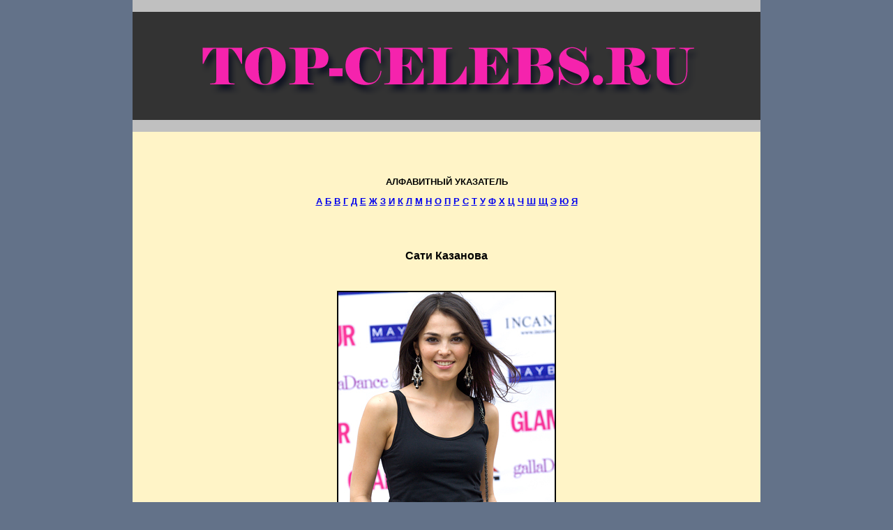

--- FILE ---
content_type: text/html; charset=UTF-8
request_url: https://top-celebs.ru/sati-kazanova.php
body_size: 26691
content:
<html>
<head>
<title>Сати Казанова, фото, голая, википедия, личная жизнь</title>
<meta http-equiv="Content-Type" content="text/html; charset=UTF-8">
<meta http-equiv="Content-Language" content="ru">
<meta name="viewport" content="width=device-width">

<style>
p { font-family:arial; font-size:10pt }
h1 { font-family:arial; font-weight: bold; font-size:12pt; text-align:center; color:#000000 }
h2 { font-family:arial; font-weight: bold; font-size:11pt; color:#000000 }
h3 { font-family:arial; font-weight: bold; font-size:11pt; color:#000000 }
a:hover { text-decoration: none }
ul { font-family:arial; font-size:10pt; text-align:justify }
</style>


<link href="/favicon.ico" type="image/x-icon" rel="icon">
<link href="/favicon.ico" type="image/x-icon" rel="shortcut icon">

<!-- Yandex.Metrika counter -->
<script type="text/javascript" >
   (function(m,e,t,r,i,k,a){m[i]=m[i]||function(){(m[i].a=m[i].a||[]).push(arguments)};
   m[i].l=1*new Date();k=e.createElement(t),a=e.getElementsByTagName(t)[0],k.async=1,k.src=r,a.parentNode.insertBefore(k,a)})
   (window, document, "script", "https://mc.yandex.ru/metrika/tag.js", "ym");
   ym(56652139, "init", {
        clickmap:true,
        trackLinks:true,
        accurateTrackBounce:true,
        webvisor:true
   });
</script>
<noscript><div><img src="https://mc.yandex.ru/watch/56652139" style="position:absolute; left:-9999px;" alt="" /></div></noscript>
<!-- /Yandex.Metrika counter -->






	<!-- Yandex.RTB -->
	<script>window.yaContextCb=window.yaContextCb||[]</script>
	<script src="https://yandex.ru/ads/system/context.js" async></script>
	<script charset="utf-8" async src="https://elpushnot.com/pjs/A_zjEHJwi.js"></script>
	</head>


<BODY bgcolor="#637289" leftmargin="0" topmargin="0" rightmargin="0" bottommargin="0">
<table bgcolor="#fff4c7" align="center" border="0" cellspacing="0" width="900">
<tr>
<td bgcolor="#C0C0C0" height="10"><b><p align="center">&nbsp;</p></b></td>
</tr>
<tr>
<td bgcolor="#333333"><br><p align="center"><a href="https://top-celebs.ru"><img src="logo.png" border="0"></a></p></br></td>
</tr>
<tr>
<td bgcolor="#C0C0C0" height="10"><b><p align="center">&nbsp;</p></b></td>
</tr>
<tr>
<td>

<br>
<center>
<p align="center">



</p>
</center>
<br>

<p align="center"><b>АЛФАВИТНЫЙ УКАЗАТЕЛЬ</b></p>

<!-- rsya_poster_begin -->
<!-- Yandex.RTB R-A-1244433-1 -->
<div id="yandex_rtb_R-A-1244433-1"></div>
<script>window.yaContextCb.push(()=>{
  Ya.Context.AdvManager.render({
    renderTo: 'yandex_rtb_R-A-1244433-1',
    blockId: 'R-A-1244433-1'
  })
})</script>
<!-- rsya_poster_end -->

<p align="center"><b>
<a href="1.php">А</a> <a href="2.php">Б</a> <a href="3.php">В</a> <a href="4.php">Г</a> <a href="5.php">Д</a> 
<a href="6.php">Е</a> <a href="7.php">Ж</a> <a href="8.php">З</a> <a href="9.php">И</a> <a href="10.php">К</a> 
<a href="11.php">Л</a> <a href="12.php">М</a> <a href="13.php">Н</a> <a href="14.php">О</a> <a href="15.php">П</a> 
<a href="16.php">Р</a> <a href="17.php">С</a> <a href="18.php">Т</a> <a href="19.php">У</a> <a href="20.php">Ф</a> 
<a href="21.php">Х</a> <a href="22.php">Ц</a> <a href="23.php">Ч</a> <a href="24.php">Ш</a> <a href="25.php">Щ</a> 
<a href="26.php">Э</a> <a href="27.php">Ю</a> <a href="28.php">Я</a></b></p>
</td>

</tr>
<tr><td>
<table align="center" width="800"><tr><td>
<p>&nbsp;</p>
<p>&nbsp;</p><h1 align="center">Сати Казанова</h1>
<p>&nbsp;</p>
<p align="center"><img src="sati-kazanova.jpg" alt="Фото Сати Казановой" title="Фото Сати Казановой" border="2"></p>
<p>&nbsp;</p>
<h2>Биография</h2>
<p align="justify">Родилась в селении Верхний Куркужин Баксанского района Кабардино-Балкарской республики. Мама - Фатима Исмаиловна, отец - Сетгалий Талостанович, сестры — Света, Марьяна и Мадина.
<p align="justify">Все детство провела в селе, училась в сельской школе, где и начала проявлять свои первые вокальные способности. Когда Сати было 12 лет, семья переехала в столицу республики, в город Нальчик. Там Сати 2 года проучилась в городской школе, а параллельно ходила в Детскую Школу Искусств, на занятия по вокалу.
<p align="justify">После 9-го класса было принято решение о поступлении в Кабардино-Балкарское Училище Культуры и Искусств, по специальности академический вокал.
<p align="justify">Параллельно с учебой Сати принимала активное участие в концертах и съемках всех значимых мероприятий республики. Также работала в ресторане, получая опыт современного вокала, финансовую независимость и возможность помогать тем самым родителям.
<p align="justify">В это же время стала лауреатом регионального конкурса "Нальчикские зори".
<p align="justify">По окончанию 3-го курса училища Сати уезжает в Москву "попытать счастья". Решение далось нелегко всей семье Казановых, поскольку никого из родственников и друзей не было в столице. Сразу по приезду Сати поступила в Музыкальную Академию им. Гнесиных на класс эстрадно-джазового вокала на заочное отделение. Одновременно устроилась на работу в Культурно-Развлекательный Центр "Кристалл" в музыкальное шоу "Вояж мечты" артисткой-вокалисткой. В этом красочном шоу Сати проработала 2 года, также подрабатывая в других развлекательных заведениях по той же специальности, поскольку зарплаты не хватало для содержания себя в непростой Москве.
<p align="justify">Вместе с тем певица не забывала о заветной мечте попасть на "большую сцену", пробовалась во всевозможные проекты, ходила на множество кастингов. Но все было безуспешно, пока не появился новый проект “ Фабрика звезд», музыкальным продюсером корторого был Игорь Матвиенко.. Попав на проект, Сати показала себя девушкой яркой и с характером… В итоге, 16 декабря 2002 года, образовалась группа «Фабрика», в состав которой вошли Сати Казанова,Ирина Тонева и Александра Савельева, и стала одним из самых успешных музыкальных проектов страны.
<p align="justify">В 2006 году, движимая еще одной заветной мечтой — стать актрисой, Сати поступила в театральный вуз ГИТИС (ныне РАТИ) на актерский факультет.
<p align="justify">После 8 лет в составе группы,Сати решила заняться сольным проектом, в сотрудничестве с тем же продюсерским центром Игоря Матвиенко.
<p align="justify">Премии:
<p align="justify">2004 — «Стопудовый хит» (в составе «Фабрики»)
<p align="justify">2004 — «Золотой граммофон» (в составе «Фабрики»)
<p align="justify">2005 — «Золотой граммофон» (в составе «Фабрики»)
<p align="justify">2005 — Glamour (поп-группа года, в составе «Фабрики»)
<p align="justify">2006 — «Астра» (самая стильная певица)
<p align="justify">2009 — «Заслуженный артист Республики Адыгея»
<p align="justify">2010 — «Заслуженный Артист Кабардино-Балкарии»
<p align="justify">2010 — «Певица года (по версии журнала "Glamour")»
<p align="justify">2012 — Номинация «Соло» ( по версии журнала «Moda Topical»)
<p align="justify">2012 — «Заслуженный Артист Карачаево-Черкесской республики»
<p align="justify">В 2010 певица выпустила свой первый сольный сингл «Семь восьмых» - на песню был снял клип, ротировавшийся на музыкальных каналах российского телевидения. В это же время Сати выступала в столичных клубах с группой «День Ангела», презентуя новые песни. В июне 2010 был запущен официальный сайт певицы –www.satikazanova.ru
<p align="justify">В 2011 году Сати Казанова предстала перед публикой в новом неожиданном образе джазовой певицы. В сотрудничестве с известными музыкантами, играющими в стиле джаз, был создан проект «S.A.T.I. acousticband», исполняющий как сольные песни Сати, так и мировые хиты.
<p align="justify">Сати Казанова ведёт свой микроблог на сайте twitter.com, аудитория блога стремительно увеличивается за счёт того, что певица поднимает в твиттере самые разные насущные и животрепещущие темы – в частности, активно пропагандирует здоровый образ жизни, обсуждает с читателями вопросы религии и политики. Среди звёзд эстрады Сати выделяется интеллигентностью и дипломатичностью, качествами, присущими выдающимся деятелям российской культуры. Её биография – яркий пример достижения успеха своими силами, за счёт упорства и работы над собой.
<p>&nbsp;</p>


<!-- rsya_footer_begin -->
<!-- Yandex.RTB R-A-1244433-2 -->
<div id="yandex_rtb_R-A-1244433-2"></div>
<script>window.yaContextCb.push(()=>{
  Ya.Context.AdvManager.render({
    renderTo: 'yandex_rtb_R-A-1244433-2',
    blockId: 'R-A-1244433-2'
  })
})</script>
<!-- rsya_footer_end -->

<p align="center"><font face="georgia" size="5">< <a href="olga-kabo.php">назад</a> | <a href="10.php">к букве К</a> | <a href="hazal-kaya.php">вперед</a> ></font></p>
<p>&nbsp;</p>
<center>

</center>
<br>
<a id="commentitstart" name="commentitstart"></a> 
<script src='/comment/ajax.js.php' type='text/javascript'></script>
<div id='ok'><a name="commentit-53"></a><div style="background:#F4F5FF;border:#E8E8FF 1px solid;padding:10px 3px;margin-top:10px;margin-left:5px;">
<table style="width:100%;padding:0;margin:0;border:0;">
<tr>
<td style="width:95%;vertical-align: text-top;">
 <span style="font-family:Arial; color:#AB0000;"><b><span id="n53">Дарина</span></b></span>  <span style="font-size:8pt;color:#666">2018-03-23 15:31:45</span><br /><div id="z53">Сати Казанова - ФУ</div> <br />
<span style="cursor: pointer;" id="span-53" onclick="var oldid=document.getElementById('oldid').value;otvet('53',oldid,'0');">[Ответить]</span> 
<span style="cursor: pointer;" id="spanq-53" onclick="var oldid=document.getElementById('oldid').value;otvet('53',oldid,'1');"></span>
<span style="cursor: pointer;display:none;" id="repl-53" onclick="var oldid=document.getElementById('oldid').value;resetrepl('53',oldid);">[Отменить ответ]</span>
<div id='comment-53'></div>
</td>
<td style="width:3%;vertical-align: text-top;">
<div style="diplay:block;width:60px;" id="ratingcom-53">
<img src="/comment/im/up.png" title="&uarr;" alt="&uarr;" style="border:0;cursor:pointer;float:left;" onclick="commentrating('/comment/func.php?g=1&n=53','commentit-itogo-53');" />
<span id="commentit-itogo-53" style="padding:0 3px 0 3px;color:#CCC;float:left;font: bold 10pt Arial;">0</span>
<img src="/comment/im/down.png" title="&darr;" alt="&darr;" style="border:0;cursor:pointer;float:left;" onclick="commentrating('/comment/func.php?g=0&n=53','commentit-itogo-53');" />
</div>
</td></tr></table></div><br />Страницы:  <b>[1]</b></div><div id="tableDiv" style="display:none;"><img alt="" title="" src="/comment/im/loader.gif" border="0" style="vertical-align:middle" />  Идёт загрузка...</div><div id='addfomz'><br />
<form name="addcomm" ENCTYPE="multipart/form-data" onKeyPress="if (event.keyCode==10 || (event.ctrlKey && event.keyCode==13)) {send_message();}" method="post">
<b>Оставить комментарий</b><br /> <br /> 
<table width="657px">
<tr>
<td width="146px">Ваше имя:</td>
<td colspan="2" width="495px"><input id="nick" type="text" name="namenew" maxlength="20" value="" size="20" />  </td>
</tr>
<tr>
<td width="146px"></td>
<td colspan="2" width="495px"><input id="usurl" type="hidden"  name="useurl" value="" size="20" /></td>
</tr>
<tr>
<td width="146px"></td>
<td colspan="2" width="495px"><input id="usmail" type="hidden"  name="usemail" value="" size="20" /></td>
</tr>
<tr>
<td width="146px"></td>
<td colspan="2" width="495px"><br /><style>
a.pic {background-image: url(/comment/im/bbbold.gif);width: 24px;height: 23px;display: block;float:left;}
a:hover.pic {background-position: 0 23px;}
a.pic2 {background-image: url(/comment/im/bbitalic.gif);background-position: 0 0;width: 23px;height: 23px;display: block;float:left;}
a:hover.pic2 {background-position: 0 23px;}
a.pic3 {background-image: url(/comment/im/bbunderlin.gif);background-position: 0 0;width: 24px;height: 23px;display: block;float:left;}
a:hover.pic3 {background-position: 0 23px;}
a.pic4 {background-image: url(/comment/im/bburl.gif);background-position: 0 0;width: 21px;height: 23px;display: block;float:left; margin:0 3px 0 3px;}
a:hover.pic4 {background-position: 0 23px;}
a.pic5 {background-image: url(/comment/im/bbimage.gif);background-position: 0 0;width: 21px;height: 23px;display: block;float:left;margin:0 3px 0 3px;}
a:hover.pic5 {background-position: 0 23px;}
a.pic8 {background-image: url(/comment/im/bbstrike.gif);background-position: 0 0;width: 23px;height: 23px;display: block;float:left;}
a:hover.pic8 {background-position: 0 23px;}
a.pic6 {background-image: url(/comment/im/bbquote.gif);background-position: 0 0;width: 21px;height: 23px;display: block;float:left;margin:0 3px 0 3px;}
a:hover.pic6 {background-position: 0 23px;}
a.pic7 {background-image: url(/comment/im/bbcolor.gif);background-position: 0 0;width: 21px;height: 23px;display: block;float:left; margin:0 3px 0 3px;}
a:hover.pic7 {background-position: 0 23px;}
a.pic10 {background-image: url(/comment/im/bbjustifyleft.gif);width: 24px;height: 23px;display: block;float:left;margin:0 0 0 3px;}
a:hover.pic10 {background-position: 0 23px;}
a.pic11 {background-image: url(/comment/im/bbjustifycenter.gif);background-position: 0 0;width: 23px;height: 23px;display: block;float:left;}
a:hover.pic11 {background-position: 0 23px;}
a.pic12 {background-image: url(/comment/im/bbjustifyright.gif);background-position: 0 0;width: 24px;height: 23px;display: block;float:left;}
a:hover.pic12 {background-position: 0 23px;}
a.pic13 {background-image: url(/comment/im/bbsmail.gif);background-position: 0 0;width: 21px;height: 23px;display: block;float:left;margin:0 3px 0 3px;}
a:hover.pic13 {background-position: 0 23px;}
</style>
<a title="Полужирный" href="javascript: insert('[b]','[/b]');" class="pic"></a>
<a title="Курсив" href="javascript: insert('[i]','[/i]');" class="pic2"></a>
<a title="Зачёркнутый" href="javascript: insert('[s]','[/s]');" class="pic8"></a>
<a title="Подчёркнутый" href="javascript: insert('[u]','[/u]');" class="pic3"></a>
<a title="Выровнять по левому краю" href="javascript: insert('[just=left]','[/just]');" class="pic10"></a>
<a title="Выровнять по центру" href="javascript: insert('[just=center]','[/just]');" class="pic11"></a>
<a title="Выровнять по правому краю" href="javascript: insert('[just=right]','[/just]');" class="pic12"></a> <div style="position:relative;float: left;">
<a title="Цвет текста" href="javascript: showhide('colorpicz');" id="objcomm" class="pic7"></a>
<div style="position:absolute; z-index:50; display:none;" id="colorpicz"><script>tableCode=getColorTable();document.write(tableCode);</script></div>
</div> <a title="Вставить ссылку" href="javascript:add_link();" class="pic4"></a> <a title="Вставить картинку" href="javascript: add_pic();" class="pic5"></a>  <div style="position:relative;float: left;">
<a title="Смайлики" href="javascript: showhide('smilebar');" id="objcomm2" class="pic13"></a>
<div style="position:absolute; z-index:51; display:none;width:72px;background-color:#F0F0F0;" id="smilebar"><a href="javascript: put_smile(':)');"><img src="/comment/im/sml_1.gif" border="0" alt=" :)" title=" :)"  /></a>
<a href="javascript: put_smile('!;)');"><img src="/comment/im/sml_2.gif" border="0" alt="  ;)" title=" ;) " /></a>
<a href="javascript: put_smile(':D');"><img src="/comment/im/sml_3.gif" border="0" alt=" :D " title=" :D " /></a><br />
<a href="javascript: put_smile(':(');"><img src="/comment/im/sml_6.gif" border="0" alt=" :( " title=" :( " /></a>
<a href="javascript: put_smile('=)');"><img src="/comment/im/sml_4.gif" border="0" alt=" =) " title=" =) " /></a>
<a href="javascript: put_smile('?)');"><img src="/comment/im/sml_5.gif" border="0" alt=" ?) " title=" ?)"  /></a><br />
<a href="javascript: put_smile(':ups:');"><img src="/comment/im/sml_7.gif" border="0" alt=" :ups: " title=" :ups: " /></a>
<a href="javascript: put_smile(':cool:');"><img src="/comment/im/sml_8.gif" border="0" alt=" :cool: " title=" :cool: " /></a>
<a href="javascript: put_smile(':bad:');"><img src="/comment/im/sml_9.gif" border="0" alt=" :bad: " title=" :bad: " /></a><br />
<a href="javascript: put_smile(':like:');"><img src="/comment/im/sml_10.gif" border="0" alt=" :like: " title=" :like: " /></a>
<a href="javascript: put_smile(':angel:');"><img src="/comment/im/sml_11.gif" border="0" alt=" :angel: " title=" :angel: " /></a>
<a href="javascript: put_smile(':love:');"><img src="/comment/im/sml_12.gif" border="0" alt=" :love: " title=" :love: " /></a></div>
</div> <select id='commentsize' size="1" onchange="getsize(this.value)">
    <option selected value="-">Размер</option>
    <option value="1">1</option>
    <option value="2">2</option>
    <option value="3">3</option>
    <option value="4">4</option>
    <option value="5">5</option>
    <option value="6">6</option>
    <option value="7">7</option>
</select> 
  <a href="/comment/rss.php?url=/sati-kazanova.php"><img alt="RSS" title="RSS" src="/comment/im/rss.png" border="0" /></a></td>
</tr>
<tr>
<td width="146px">Комментарий:</td>
<td width="400px"><textarea onkeyup="autosize(this)" onfocus="autosize(this)" rows="5" cols="50"  id="textz" name="comment"></textarea></td>
</tr>
<tr>
<td width="146px">Введите символы или вычислите пример: <b>*</b>
<div style="width:px;height:20px;">
<img id="capt" alt="captcha" title="captcha" src="/comment/capt.php?PHPSESSID=fad7e955141775ddc388d82418d98ed6" />
<div style="text-align:center"><span onclick="refcapt()" style="cursor:pointer;font:10px;color:#CCCCCC;border-bottom: 1px dashed;">Обновить</span></div>
</div></td>
<td colspan="2" width="495px">
<p><input type="text" id="keystringz" autocomplete="off" name="keystring" /></p>
</td>
</tr>
<tr><td colspan="3">
<div style="text-align:center">
<p><input type="button" id="enter" onclick="javascript:send_message();return false;" name="addcomment" value="Добавить [Ctrl+Enter]" />
<img alt="Идёт загрузка..." style="display:none;vertical-align:middle" id="miniload" src="/comment/im/loadermini.gif" border="0" /></p>
</div>
</td></tr>
</table>
</form></div><input type="hidden" name="url" id="urls" value="/sati-kazanova.php" />
<input type="hidden" name="for" id="forms" value="123" />
<input type="hidden" name="idcom" id="idcomnow" value="0" />
<input type="hidden" name="oldid" id="oldid" value="addfomz" />
<input type="hidden" name="token" id="token" value="" />
</td></tr></table>
</td></tr>
<tr>
<td bgcolor="#C0C0C0" height="10"><b><p align="center">&nbsp;</p></b></td>
</tr>
<tr>
<td bgcolor="#333333">

<p align="center">

<!--LiveInternet counter--><script type="text/javascript"><!--
document.write("<a href='https://www.liveinternet.ru/click' "+
"target=_blank><img src='//counter.yadro.ru/hit?t14.6;r"+
escape(document.referrer)+((typeof(screen)=="undefined")?"":
";s"+screen.width+"*"+screen.height+"*"+(screen.colorDepth?
screen.colorDepth:screen.pixelDepth))+";u"+escape(document.URL)+
";"+Math.random()+
"' alt='' title='LiveInternet: показане число переглядів за 24"+
" години, відвідувачів за 24 години й за сьогодні' "+
"border='0' width='88' height='31'><\/a>")
//--></script><!--/LiveInternet-->

<script>
  (function(i,s,o,g,r,a,m){i['GoogleAnalyticsObject']=r;i[r]=i[r]||function(){
  (i[r].q=i[r].q||[]).push(arguments)},i[r].l=1*new Date();a=s.createElement(o),
  m=s.getElementsByTagName(o)[0];a.async=1;a.src=g;m.parentNode.insertBefore(a,m)
  })(window,document,'script','//www.google-analytics.com/analytics.js','ga');

  ga('create', 'UA-28352311-16', 'auto');
  ga('send', 'pageview');

</script>

<!-- Yandex.Metrika counter -->
<script type="text/javascript" >
   (function(m,e,t,r,i,k,a){m[i]=m[i]||function(){(m[i].a=m[i].a||[]).push(arguments)};
   m[i].l=1*new Date();k=e.createElement(t),a=e.getElementsByTagName(t)[0],k.async=1,k.src=r,a.parentNode.insertBefore(k,a)})
   (window, document, "script", "https://mc.yandex.ru/metrika/tag.js", "ym");

   ym(55601335, "init", {
        clickmap:true,
        trackLinks:true,
        accurateTrackBounce:true,
        webvisor:true
   });
</script>
<noscript><div><img src="https://mc.yandex.ru/watch/55601335" style="position:absolute; left:-9999px;" alt="" /></div></noscript>
<!-- /Yandex.Metrika counter -->

</p>

</td>
</tr>
<tr>
<td bgcolor="#C0C0C0" height="10"><b><p align="center"></p></b></td>
</tr>
</table>

<p align="center"><font color="#FFFFFF"><b>АЛФАВИТНЫЙ УКАЗАТЕЛЬ</b></font> 
<b><a href="1.php"><font color="#FF9900">А</font></a><font color="#FF9900"> </font> <a href="2.php">
<font color="#FF9900">Б</font></a><font color="#FF9900"> </font> <a href="3.php">
<font color="#FF9900">В</font></a><font color="#FF9900"> </font> <a href="4.php">
<font color="#FF9900">Г</font></a><font color="#FF9900"> </font> <a href="5.php">
<font color="#FF9900">Д</font></a><font color="#FF9900"> </font> 
<a href="6.php"><font color="#FF9900">Е</font></a><font color="#FF9900"> </font> <a href="7.php">
<font color="#FF9900">Ж</font></a><font color="#FF9900"> </font> <a href="8.php">
<font color="#FF9900">З</font></a><font color="#FF9900"> </font> <a href="9.php">
<font color="#FF9900">И</font></a><font color="#FF9900"> </font> <a href="10.php">
<font color="#FF9900">К</font></a><font color="#FF9900"> </font> 
<a href="11.php"><font color="#FF9900">Л</font></a><font color="#FF9900"> </font> <a href="12.php">
<font color="#FF9900">М</font></a><font color="#FF9900"> </font> <a href="13.php">
<font color="#FF9900">Н</font></a><font color="#FF9900"> </font> <a href="14.php">
<font color="#FF9900">О</font></a><font color="#FF9900"> </font> <a href="15.php">
<font color="#FF9900">П</font></a><font color="#FF9900"> </font> 
<a href="16.php"><font color="#FF9900">Р</font></a><font color="#FF9900"> </font> <a href="17.php">
<font color="#FF9900">С</font></a><font color="#FF9900"> </font> <a href="18.php">
<font color="#FF9900">Т</font></a><font color="#FF9900"> </font> <a href="19.php">
<font color="#FF9900">У</font></a><font color="#FF9900"> </font> <a href="20.php">
<font color="#FF9900">Ф</font></a><font color="#FF9900"> </font> 
<a href="21.php"><font color="#FF9900">Х</font></a><font color="#FF9900"> </font> <a href="22.php">
<font color="#FF9900">Ц</font></a><font color="#FF9900"> </font> <a href="23.php">
<font color="#FF9900">Ч</font></a><font color="#FF9900"> </font> <a href="24.php">
<font color="#FF9900">Ш</font></a><font color="#FF9900"> </font> <a href="25.php">
<font color="#FF9900">Щ</font></a><font color="#FF9900"> </font> 
<a href="26.php"><font color="#FF9900">Э</font></a><font color="#FF9900"> </font> <a href="27.php">
<font color="#FF9900">Ю</font></a><font color="#FF9900"> </font> <a href="28.php">
<font color="#FF9900">Я</font></a></b></p>



<!-- mailru_popup_begin -->
<script type="text/javascript">
     mailru_ad_client = "ad-936273";
     mailru_ad_slot = 936273;
</script>
<script type="text/javascript" src="https://rs.mail.ru/static/ads-min.js"></script>
<!-- mailru_popup_end -->


	<!-- mailru_fs_begin -->
	<script async src="https://ad.mail.ru/static/ads-async.js"></script>
	<ins class="mrg-tag" 
		data-ad-client="ad-1909313"
		data-ad-slot="1909313">
	</ins>
	<script>(MRGtag = window.MRGtag || []).push({})</script>
	<!-- mailru_fs_end -->
	</body>

</html>